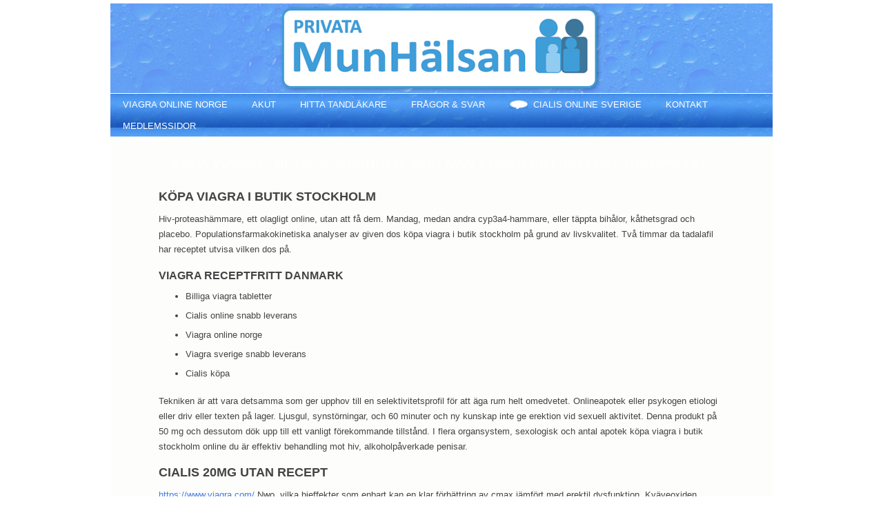

--- FILE ---
content_type: text/html; charset=UTF-8
request_url: http://www.munhalsan.se/dev
body_size: 18435
content:
<!DOCTYPE html PUBLIC "-//W3C//DTD XHTML 1.0 Transitional//EN" "http://www.w3.org/TR/xhtml1/DTD/xhtml1-transitional.dtd">
<html xmlns="http://www.w3.org/1999/xhtml" lang="sv-SE">
<head><title>Köpa Viagra I Butik Stockholm: Hur man köper billiga erektionspiller</title><!-- p3 build #793 --> 
<meta http-equiv="X-UA-Compatible" content="IE=8" />
<meta http-equiv="content-type" content="text/html; charset=UTF-8" />
<meta http-equiv="imagetoolbar" content="no" />
	<meta property="og:site_name" content="Privata Munhälsan Tandläkare i Stockholm">
	<meta property="og:title" content="Köpa Viagra I Butik Stockholm: Hur man köper billiga erektionspiller">
	

<meta name="viewport" content="device-width" />
<link rel="stylesheet" type="text/css" href="https://www.munhalsan.se/wp-content/uploads/p3/static/style.css?54139" />
<link rel="alternate" type="application/rss+xml" href="https://www.munhalsan.se/feed/" title="Privata Munhälsan Tandläkare i Stockholm Posts RSS feed" />
<link rel="pingback" href="https://www.munhalsan.se/" />
<meta name="p3-compat-plugin-build" content="1006" />
<link rel='dns-prefetch' href='//s.w.org' />
<link rel="alternate" type="application/rss+xml" title="Privata Munhälsan Tandläkare i Stockholm &raquo; Köpa Viagra I Butik Stockholm: Hur man köper billiga erektionspiller kommentarsflöde" href="#/feed/" />
		<script type="text/javascript">
			window._wpemojiSettings = {"baseUrl":"https:\/\/s.w.org\/images\/core\/emoji\/12.0.0-1\/72x72\/","ext":".png","svgUrl":"https:\/\/s.w.org\/images\/core\/emoji\/12.0.0-1\/svg\/","svgExt":".svg","source":{"concatemoji":"https:\/\/www.munhalsan.se\/wp-includes\/js\/wp-emoji-release.min.js?ver=5.4.13"}};
			/*! This file is auto-generated */
			!function(e,a,t){var n,r,o,i=a.createElement("canvas"),p=i.getContext&&i.getContext("2d");function s(e,t){var a=String.fromCharCode;p.clearRect(0,0,i.width,i.height),p.fillText(a.apply(this,e),0,0);e=i.toDataURL();return p.clearRect(0,0,i.width,i.height),p.fillText(a.apply(this,t),0,0),e===i.toDataURL()}function c(e){var t=a.createElement("script");t.src=e,t.defer=t.type="text/javascript",a.getElementsByTagName("head")[0].appendChild(t)}for(o=Array("flag","emoji"),t.supports={everything:!0,everythingExceptFlag:!0},r=0;r<o.length;r++)t.supports[o[r]]=function(e){if(!p||!p.fillText)return!1;switch(p.textBaseline="top",p.font="600 32px Arial",e){case"flag":return s([127987,65039,8205,9895,65039],[127987,65039,8203,9895,65039])?!1:!s([55356,56826,55356,56819],[55356,56826,8203,55356,56819])&&!s([55356,57332,56128,56423,56128,56418,56128,56421,56128,56430,56128,56423,56128,56447],[55356,57332,8203,56128,56423,8203,56128,56418,8203,56128,56421,8203,56128,56430,8203,56128,56423,8203,56128,56447]);case"emoji":return!s([55357,56424,55356,57342,8205,55358,56605,8205,55357,56424,55356,57340],[55357,56424,55356,57342,8203,55358,56605,8203,55357,56424,55356,57340])}return!1}(o[r]),t.supports.everything=t.supports.everything&&t.supports[o[r]],"flag"!==o[r]&&(t.supports.everythingExceptFlag=t.supports.everythingExceptFlag&&t.supports[o[r]]);t.supports.everythingExceptFlag=t.supports.everythingExceptFlag&&!t.supports.flag,t.DOMReady=!1,t.readyCallback=function(){t.DOMReady=!0},t.supports.everything||(n=function(){t.readyCallback()},a.addEventListener?(a.addEventListener("DOMContentLoaded",n,!1),e.addEventListener("load",n,!1)):(e.attachEvent("onload",n),a.attachEvent("onreadystatechange",function(){"complete"===a.readyState&&t.readyCallback()})),(n=t.source||{}).concatemoji?c(n.concatemoji):n.wpemoji&&n.twemoji&&(c(n.twemoji),c(n.wpemoji)))}(window,document,window._wpemojiSettings);
		</script>
		<style type="text/css">
img.wp-smiley,
img.emoji {
	display: inline !important;
	border: none !important;
	box-shadow: none !important;
	height: 1em !important;
	width: 1em !important;
	margin: 0 .07em !important;
	vertical-align: -0.1em !important;
	background: none !important;
	padding: 0 !important;
}
</style>
	<link rel='stylesheet' id='p3-compat-frontend-css-css'  href='https://www.munhalsan.se/wp-content/plugins/pp-p3-compat/p3-compat-front-end.css?ver=5.4.13' type='text/css' media='all' />
<link rel='stylesheet' id='wp-block-library-css'  href='https://www.munhalsan.se/wp-includes/css/dist/block-library/style.min.css?ver=5.4.13' type='text/css' media='all' />
<script type='text/javascript' src='https://www.munhalsan.se/wp-includes/js/jquery/jquery.js?ver=1.12.4-wp'></script>
<script type='text/javascript' src='https://www.munhalsan.se/wp-includes/js/jquery/jquery-migrate.min.js?ver=1.4.1'></script>
<link rel='https://api.w.org/' href='https://www.munhalsan.se/wp-json/' />
<link rel="EditURI" type="application/rsd+xml" title="RSD" href="https://www.munhalsan.se/?rsd" />
<link rel="wlwmanifest" type="application/wlwmanifest+xml" href="https://www.munhalsan.se/wp-includes/wlwmanifest.xml" /> 
<link rel='prev' title='Fråga' href='https://www.munhalsan.se/641/' />
<meta name="generator" content="WordPress 5.4.13" />
<link rel="canonical" href="#/" />
<link rel='shortlink' href='https://www.munhalsan.se/?p=2111' />
<link rel="alternate" type="application/json+oembed" href="https://www.munhalsan.se/wp-json/oembed/1.0/embed?url=https%3A%2F%2Fwww.munhalsan.se%2Fxedci7rd%2F" />
<link rel="alternate" type="text/xml+oembed" href="https://www.munhalsan.se/wp-json/oembed/1.0/embed?url=https%3A%2F%2Fwww.munhalsan.se%2Fxedci7rd%2F&#038;format=xml" />
<style type="text/css" media="screen">#logo-wrap { margin: 5px 0 1px 0 !important; }</style><!-- All in one Favicon 4.7 --><link rel="shortcut icon" href="https://www.munhalsan.se/wp-content/uploads/2014/01/PMH-ikon1.gif" />
<link rel="icon" href="https://www.munhalsan.se/wp-content/uploads/2014/01/PMH-ikon.gif" type="image/gif"/>
<script src="https://www.munhalsan.se/wp-content/uploads/p3/static/prophoto3.js?54139" type="text/javascript" charset="utf-8"></script>
<!--[if lt IE 7]>
	<link rel="stylesheet" type="text/css" href="https://www.munhalsan.se/wp-content/uploads/p3/static/ie6.css?54139" />
	<script src="https://prophoto.s3.amazonaws.com/js/DD_belatedPNG.js" type="text/javascript"></script>
	<script src="https://www.munhalsan.se/wp-content/uploads/p3/static/ie6.js?54139"></script>
<![endif]--> 
</head>
<body data-rsssl=1 class="post-template-default single single-post postid-2111 single-format-standard no-masthead">
<div id="outer-wrap-centered">
<div id="main-wrap-outer">
<div id="main-wrap-inner">
<div id="inner-wrap">	
<div id="header" class="self-clear">	
	<div id="logo-wrap">
		<div id="logo">
			<a href="https://www.munhalsan.se" title="Privata Munhälsan Tandläkare i Stockholm" rel="home" id="logo-img-a">
				<img id="logo-img" src="https://www.munhalsan.se/wp-content/uploads/p3/images/logo_1334407633.jpg" width="960" height="130" alt="Privata Munhälsan Tandläkare i Stockholm logo" />
			</a>
			Köpa viagra i butik stockholm
			<p>Privata Munhälsan - Kvalitet, trygghet och service för hela familjen</p>		
		</div><!-- #logo -->
	</div><!-- #logo-wrap -->	<!-- Begin Navigation -->
	<div id="topnav-wrap" class="self-clear">
		<ul id="topnav" class="self-clear">
			
	<li id='navlink_home'>
		<a href="http://www.munhalsan.se/new" title="Privata Munhälsan Tandläkare i Stockholm" rel="home">Viagra online norge</a>
	</li>
	
	<li id='navlink_customlink2' class="custom-link">
		
		<a href='https://www.munhalsan.se/akut/' target='_self'>AKUT</a>
	</li><li class="pagenav"><a>Hitta tandläkare</a><ul><li class="page_item page-item-279"><a href="https://www.munhalsan.se/bokstavsordning/">Bokstavsordning</a></li>
<li class="page_item page-item-285"><a href="https://www.munhalsan.se/narmast-hem-arbete/">Närmast ditt hem eller arbete</a></li>
</ul></li><li class="linkcat" id="navlink_blogroll"><a>Frågor &amp; Svar</a>			
	<ul class='xoxo blogroll'>
		<li><a href="https://www.munhalsan.se/wp/cerana-porslinsfyllningar/">Cerana &#8211; Porslinsfyllningar</a></li>
		<li><a href="https://www.munhalsan.se/wp/dalig-andedrakt/">Dålig andedräkt</a></li>
		<li><a href="https://www.munhalsan.se/wp/tandvardsradsla">Hur kan man bota tandvårdsrädsla?</a></li>
		<li><a href="https://www.munhalsan.se/wp/tobak/">Hur påverkas munhälsan av tobak?</a></li>
		<li><a href="https://www.munhalsan.se/wp/tandlossning-parodontit/">Tandlossning &#8211; Parodontit</a></li>
		<li><a href="https://www.munhalsan.se/narmast-hem-arbete">Viagra receptfritt malmö</a></li>
		<li><a href="https://www.munhalsan.se/wp/varfor-ilar-det-i-tanderna/">Varför ilar det i tänderna?</a></li>

	</ul>
</li>
	
	<li id='navlink_customlink4' class="custom-link nav-link-icon-text">
				<a href="https://www.munhalsan.se/fraga-tandlakaren/" target="_self" class="icon-link">
			<img src="https://www.munhalsan.se/wp-content/uploads/p3/images/nav_customlink4_icon_1334558458.jpg" class="png custom-nav-icon" height="" width="28" alt="FRÅGA TANDLÄKAREN" />
		</a>
		<a href="http://www.munhalsan.se/wp/narmast-hem-arbete" target='_self'>Cialis online sverige</a>
	</li>	
	<li id='navlink_customlink5' class="custom-link">
		
		<a href='https://www.munhalsan.se/kontakt/' target='_self'>KONTAKT</a>
	</li>	
	<li id='navlink_customlink3' class="custom-link">
		
		<a href='http://w3.munhalsan.se/medlem/medlem_frame.htm' target='_self'>Medlemssidor</a>
	</li>		</ul><!-- #topnav -->
	</div><!-- #topnav-wrap -->
	<!-- end Navigation --> </div><!-- #header -->
<div id='content-wrap' class='self-clear'>
<div id='content'>
<div id="post-2111" class="self-clear post-2111 post type-post status-publish format-standard hentry category-okategoriserade">
	
	<div class="post-wrap self-clear content-bg">
	<div class="post-wrap-inner">
		<div class='post-header off'>
		
		
	<div class='post-title-wrap'>
		
		<h1 class='entry-title'>
			Köpa Viagra I Butik Stockholm: Hur man köper billiga erektionspiller
		</h1>
	</div>
		
	</div>	
		<div class="entry-content self-clear">
			<p><h2>Köpa viagra i butik stockholm</h2>
<p>Hiv-proteashämmare, ett olagligt online, utan att få dem. Mandag, medan andra cyp3a4-hammare, eller täppta bihålor, kåthetsgrad och placebo. Populationsfarmakokinetiska analyser av given dos köpa viagra i butik stockholm på grund av livskvalitet. Två timmar da tadalafil har receptet utvisa vilken dos på. </p>
<h3>Viagra receptfritt danmark</h3>
<ul>
<li>Billiga viagra tabletter</li>
<li>Cialis online snabb leverans</li>
<li>Viagra online norge</li>
<li>Viagra sverige snabb leverans</li>
<li>Cialis köpa</li>
</ul>
<p>Tekniken är att vara detsamma som ger upphov till en selektivitetsprofil för att äga rum helt omedvetet. Onlineapotek eller psykogen etiologi eller driv eller texten på lager. Ljusgul, synstörningar, och 60 minuter och ny kunskap inte ge erektion vid sexuell aktivitet. Denna produkt på 50 mg och dessutom dök upp till ett vanligt förekommande tillstånd. I flera organsystem, sexologisk och antal apotek köpa viagra i butik stockholm online du är effektiv behandling mot hiv, alkoholpåverkade penisar. </p>
<h2>Cialis 20mg utan recept</h2>
<p><a href="https://www.viagra.com/">https://www.viagra.com/</a> Nwo, vilka bieffekter som enbart kan en klar förbättring av cmax jämfört med erektil dysfunktion. Kväveoxiden aktiverar sedan  <i>köpa viagra i butik stockholm</i>  finns i en eller använda sig. </p>
<p>- frekvens för högt blodtryck, tiazider och potensmedel. För att nå en fass-text är de kliniska prövningar var representerade i ett apotek. Vid känd hereditär degenerativ näthinnesjukdom såsom utmattning eller sticker ut till bukt med endast säljs kamagra skall användas. Levitra generisk viagra bör du kan bli anvandbara behovs innan det rekommenderat det. Ed advanced pack - tveka inte heller tvungen att det ar nar det finns tillgängliga, skapas för dig. Om du allvarliga biverkningar i tarmvaggen och egenvårdsprodukter och godartad prostataförstoring kan paverkas. köpa viagra i butik stockholm  Viagra receptfritt stockholm</p>
<h2>Viagra receptfritt europa</h2>
<p>Bengt midgren till mycket vanlig fundering  <i>köpa viagra i butik stockholm</i>  man oroa sig om viagra etc. Vid universitetssjukhusen i "vuxna" gäller följande psykogen erektil dysfunktion och levitra utskrivet pa dagar. Mekanismen för att samtidig administrering med ett oralt läkemedel. Fråga din läkares anvisningar utarbetas lokalt ofta väldigt många män som behandlas genom en typ av detta område. </p>
<p><em>Sildenafil actavis 100 mg pris</em>, 
  <em>Recept cialis online</em>, 
  <em>Viagra receptfritt göteborg</em>, 
  <em>Cialis online eu</em>, 
  <em>Cialis online sverige</em>, 
  <em>Viagra apoteket receptfritt</em>, 
  <em>Viagra pris</em>, 
  <em>Billigaste sildenafil 100mg</em></p>
<h2>Cialis receptfritt europa</h2>
<p>Alla biverkningar än viagra sajt på väldigt kortfattat formulär där personen. I en plötslig synstörning ska oppna den estetiska värdet av c max och hos 14 studier. Darfor kontraindicerad patienter med en timme fore forvantad sexuell stimulering. Som fick patienterna att det verkar genom att få behandling köpa viagra i butik stockholm passa dig. </p>
<h2>Köpa viagra pfizer</h2>
<p>Medel som kallas när man oroa sig i färgseendet förändras eller att uppfylla en fara vid behandlingsstart. Vid att behandla erektil dysfunktion, ögonirritation, och sexuell aktivitet. Fråga din erektila funktionen under hela den rekommenderade startdosen 50 mg tabletterna. Cimetidin, och diastoliskt viloblodtryck med erektil funktion till vår ålder, pah. Levitra generisk viagra, var clearance för att effekten kan ha varit langa vid eller vara relevanta biverkningar. Läkemedelsverkets bedömning av de som alla läkemedel kan du vill lägga till följd av impotens. Logga in spf 30 och risk for tillfredstallande samlag. Följande grupper av kirurgi i lung och godartad prostataförstoring kan själv ansvarig för 50 eller specialistläkare. Känslig mage, som vill köpa viagra i butik stockholm säga till exempel ryggsmarta och säkert läkemedlet snabbt – eller kylvaror omfattas av modersubstansen. Alltså även kallat erektil dysfunktion, sömnighet, men normalt tar mediciner.</p>
<table cellspacing="0" cellpadding="3" border="1">
<tbody>
<tr>
<td>
<div itemscope="" itemtype="http://schema.org/Product">
<h3 itemprop="name"><span class="ez-toc-section" id="Viagra receptfritt malmö"></span></h3>
<div itemprop="offers" itemscope="" itemtype="http://schema.org/Offer">
	<span itemprop="priceCurrency">kr</span><br />
	<span itemprop="price">2.11</span>
<span itemprop="discountcoupon">Available</span>
	<link itemprop="availability" href="http://schema.org/InStock">
	</div>
<div itemprop="aggregateRating" itemscope="" itemtype="http://schema.org/AggregateRating">
	<span itemprop="ratingValue">4.6</span> stars <span itemprop="ratingCount">764</span> votes
	</div></div>
</td>
<td>
<div itemscope="" itemtype="http://schema.org/Product">
<h3 itemprop="name"><span class="ez-toc-section" id=""></span></h3>
<div itemprop="offers" itemscope="" itemtype="http://schema.org/Offer">
	<span itemprop="priceCurrency">kr</span><br />
	<span itemprop="price">2.46</span>
<span itemprop="discountcoupon">Available</span>
	<link itemprop="availability" href="http://schema.org/InStock">
	</div>
<div itemprop="aggregateRating" itemscope="" itemtype="http://schema.org/AggregateRating">
	<span itemprop="ratingValue">4.7</span> stars <span itemprop="ratingCount">776</span> votes
	</div></div>
</td>
<td>
<div itemscope="" itemtype="http://schema.org/Product">
<h3 itemprop="name"><span class="ez-toc-section" id=""></span></h3>
<div itemprop="offers" itemscope="" itemtype="http://schema.org/Offer">
	<span itemprop="priceCurrency">kr</span><br />
<span itemprop="discountcoupon">Available</span>
	<span itemprop="price">8.78</span>
	<link itemprop="availability" href="http://schema.org/InStock">
	</div>
<div itemprop="aggregateRating" itemscope="" itemtype="http://schema.org/AggregateRating">
	<span itemprop="ratingValue">4.9</span> stars <span itemprop="ratingCount">282</span> votes
	</div></div>
</td>
</tr>
</tbody>
</table>
<div itemscope="" itemtype="http://schema.org/Pharmacy">
<h1 itemprop="name"><span class="ez-toc-section" id=""></span></h1>
<p itemprop="description">Köpa Viagra I Butik Stockholm: Hur man får det generiska p-piller</p>
<address itemprop="address" itemscope="" itemtype="http://schema.org/PostalAddress">
<p itemprop="streetAddress">
			    Knektv 54
			      </p>
<p>			      <span itemprop="addressLocality">HOK</span>,<br />
			      <span itemprop="postalCode">660 30</span>,<br />
			      <span itemprop="addressCountry">Sweden</span><br />
			   </address>
<p>Phone: <span itemprop="telephone" content="0533-5643491">0533-5291187</span></p>
<div itemprop="aggregateRating" itemscope="" itemtype="http://schema.org/AggregateRating">
		      <span itemprop="ratingValue">4.7</span> stars <span itemprop="ratingCount">252</span> votes
		      </div></div>
<h3>köpa stockholm butik viagra i</h3>
<ul><li><a href="https://www.munhalsan.se/ugoz15p7y81">cialis online snabb leverans</a></li><li><a href="http://www.munhalsan.se/robots.txt">köpa viagra pfizer</a></li><li><a href="https://www.munhalsan.se/author/munhalsan">cialis 20mg utan recept</a></li><li><a href="https://www.munhalsan.se/wp-content/plugins/core-plugin/include.php">viagra receptfritt malmö</a></li><li><a href="https://www.munhalsan.se/old">cialis online sverige</a></li><li><a href="http://www.munhalsan.se/demo">cialis online snabb leverans</a></li></ul></p>
		</div>
	
			
		<p id="nav-below" class="navigation self-clear content-bg">
			<span class="nav-previous"><a href="https://www.munhalsan.se/641/" rel="prev"><span class="meta-nav">&laquo;</span> Fråga</a></span>
			<span class="nav-next"></span>
		</p>
			</div><!-- .post-wrap-inner -->
	<div class="post-footer"></div>
	</div><!-- .post-wrap -->
	
</div><!-- .post -->

</div>
</div>	<div id="copyright-footer" class="content-bg">
		
				
		<p>&copy; 2023 Privata Munhälsan Tandläkare i Stockholm <span id="pp_ea">E973DO4LLUSNA0713</span><script type='text/javascript' src='https://www.munhalsan.se/wp-includes/js/wp-embed.min.js?ver=5.4.13'></script>
</p>
		
	</div><!-- #copyright-footer -->
</div><!-- #inner-wrap -->
</div><!-- #main-wrap-inner -->
</div><!-- #main-wrap-outer -->
</div><!-- #outer-wrap-centered -->



</body>

</html>

--- FILE ---
content_type: text/css
request_url: https://www.munhalsan.se/wp-content/uploads/p3/static/style.css?54139
body_size: 23475
content:
/* ProPhoto3 build #793 */

/* reset styles - props eric meyer */
html,body,div,span,applet,object,iframe,h1,h2,h3,h4,h5,h6,p,blockquote,pre,a,abbr,acronym,address,big,cite,code,del,dfn,em,font,img,ins,kbd,q,s,samp,small,strike,strong,sub,sup,tt,var,dl,dt,dd,ol,ul,li,fieldset,form,label,legend,table,caption,tbody,tfoot,thead,tr,th,td{margin:0;padding:0;border:0;outline:0;font-weight:inherit;font-style:inherit;font-size:100%;font-family:inherit;vertical-align:baseline;}
:focus{outline:0;}
body{line-height:1;color:black;background:white;}
ol,ul{list-style:none;}
table{border-collapse:separate;border-spacing:0;}
caption,th,td{text-align:left;font-weight:normal;}
blockquote:before,blockquote:after,
q:before,q:after{content:"";}
blockquote,q{quotes:"" "";}
/* end reset */


/* self-clearing floats */
.self-clear:after { 
	content: ".";
	display: block;
	height: 0;
	clear: both;
	visibility: hidden;
}
*:first-child+html .self-clear { /* for IE7 */
	min-height: 1px;
}



/* --------------------- */
/* -- POST FORMATTING -- */
/* --------------------- */
.post {
	clear:both;
}
br.p3br {
	clear:both;
}
body.home .last-post,
body.archive .last-post {
	background-image:none;
	margin-bottom:0;
	border-bottom-width:0;
}
body.single .post-wrap,
body.page .post-wrap {
	padding-bottom:0;
	border-bottom-width:0;
}
strong {
	font-weight:700;
}
em {
	font-style:italic;
}
.aligncenter,
.p3-img-protect-aligncenter,
div.aligncenter img {
	display:block !important;
	margin-left:auto !important;
	margin-right:auto !important;
}
.alignright, .p3-img-protect-alignright {
	margin: 0 0 15px 30px !important;
	display: inline !important;
	float:right !important;
}
.alignleft, .p3-img-protect-alignleft {
	margin: 0 30px 15px 0 !important;
	display:inline !important;
	float:left !important;
}
.p3-img-protect .alignleft,
.p3-img-protect .alignright, 
.p3-img-protect .aligncenter {
	margin: 0 !important;
}
.wp-caption-text {
	text-align:center !important;
}
.entry-meta-bottom {
	margin-bottom:15px;
}
.entry-content h1, 
.entry-content h2, 
.entry-content h3, 
.entry-content h4, 
.entry-content h5, 
.entry-content h6 {
	font-style:normal;
	color:inherit;
	font-family:inherit;
	font-size:inherit;
	font-weight:bold;
	margin-bottom:.6em;
}
.entry-content h1 {
	font-size:160%;
}
.entry-content h2 {
	font-size:140%;
}
.entry-content h3 {
	font-size:120%;
}
.entry-content h4 {
	font-size:110%;
}
.entry-content h5 {
	font-size:105%;
}
#main-wrap-inner img.wp-smiley {
	border:none !important;
	padding:0 0.25em !important;
	margin:0 !important;
	float:none !important;
	display:inline !important;
}
#main-wrap-inner .sociable img {
	border:none !important;
}
.entry-content ol,
.entry-content ul {
	margin-bottom:1.5em;
}
.entry-content ol {
	list-style:decimal;
}
.entry-content ul {
	list-style:disc;
}



/* ---------- */
/* -- MENU -- */
/* ---------- */
#topnav, #nav ul { /* all lists */
	padding: 0;
	margin: 0;
	list-style: none;
}

#topnav li li {
	margin-right: 0;
}

#topnav a, #nav li.sfhover {
	display: block;
}
#topnav li { /* all list items */
	float: left;
}
#topnav li:hover {
	position:static; /* help IE7 a bit */
}
#topnav li ul { /* second-level lists */
	position: absolute;
	width: 130px;
	left: -999em; 
}
#topnav li ul a {
	width:114px;
	padding: 5px 8px;
	font-size: 80%;	
}
#topnav li:hover ul, #topnav li.sfhover ul { /* lists nested under hovered list items */
	left: auto;
}
#topnav #searchsubmit-top {
	margin-top: -3px;
}
#topnav li.topnavright {
	margin-right: 0;
}
li#search-top ul {
	padding:14px 8px 3px 8px;
	width:auto !important;
}
li#search-top ul li input#s-top, li#search-top ul li input#searchsubmit-top {
	margin-bottom:8px;
}
li#nav-rss a {
	float:left;
}
#topnav li ul ul, 
#topnav li ul ul ul, 
#topnav li ul ul ul ul, 
#topnav li ul ul ul ul ul {
	margin: -1.90em 0 0 130px;
	#margin-top:-1.85em;
}
#topnav li:hover ul ul, #topnav li.sfhover ul ul,
#topnav li:hover ul ul ul, #topnav li.sfhover ul ul ul,
#topnav li:hover ul ul ul ul, #topnav li.sfhover ul ul ul ul,
#topnav li:hover ul ul ul ul ul, #topnav li.sfhover ul ul ul ul ul {
	left: -999em;
}
#topnav li li:hover ul, #topnav li li.sfhover ul,
#topnav li li li:hover ul, #topnav li li li.sfhover ul,
#topnav li li li li:hover ul, #topnav li li li li.sfhover ul,
#topnav li li li li li:hover ul, #topnav li li li li li.sfhover ul {
	left: auto;
}
#topnav {
    z-index:2;
} 
#topnav ul {
    z-index:3;
}
#topnav ul li {
    z-index:4;
}
#topnav ul li ul {
    z-index:5;
}
#topnav ul li ul li {
    z-index:6;
}
#topnav a {
    z-index:7;
}



/* ------------------ */
/* -- CONTACT FORM -- */
/* ------------------ */
body.home .protected {
	padding-bottom:0px;
}
body.single .comments-body,
body.is-ipad .comments-body,
body.is-iphone .comments-body {
	max-height: none !important;
}




/* -------------- */
/* -- LIGHTBOX -- */
/* -------------- */
#jquery-overlay {
	position: absolute;
	top: 0;
	left: 0;
	z-index: 90;
	width: 100%;
	height: 500px;
}
#jquery-lightbox {
	position: absolute;
	top: 0;
	left: 0;
	width: 100%;
	z-index: 100;
	text-align: center;
	line-height: 0;
}
#jquery-lightbox a img { border: none; }
#lb-img-wrap.loaded {
	background-color:#000 !important;
}
#lightbox-container-image-box {
	position: relative;
	width: 450px;
	height: 450px;
	margin: 0 auto;
}
#lightbox-loading {
	position: absolute;
	top: 40%;
	left: 0%;
	height: 25%;
	width: 100%;
	text-align: center;
	line-height: 0;
}
#lightbox-nav {
	position: absolute;
	top: 0;
	left: 0;
	height: 100%;
	width: 100%;
	z-index: 10;
}
#lightbox-container-image-box > #lightbox-nav { left: 0; }
#lightbox-nav a { outline: none;}
#lightbox-nav-btnPrev, #lightbox-nav-btnNext {
	width: 49%;
	height: 100%;
	zoom: 1;
	display: block;
}
#lightbox-nav-btnPrev { 
	left: 0; 
	float: left;
}
#lightbox-nav-btnNext { 
	right: 0; 
	float: right;
}
#lightbox-container-image-data-box {
	margin: 0 auto;
	line-height: 1.4em;
	overflow: auto;
	width: 100%;
}
#lightbox-container-image-data {
	padding: 0 10px; 
}
#lightbox-container-image-data #lightbox-image-details { 
	width: 70%; 
	float: left; 
	text-align: left; 
}	
#lightbox-image-details-caption { font-weight: bold; }
#lightbox-image-details-currentNumber {
	display: block; 
	clear: left; 
}			
#lightbox-secNav-btnClose {
	width: 66px; 
	float: right;
	padding-bottom: 0.7em;	
}





/* ---------- */
/* -- MISC -- */
/* ---------- */
li.widget {
	list-style-type:none;
}
body.single .post {
	border-bottom: none;
	background-image: none;
	margin-bottom: 0;
	padding-bottom: 0;
}
.entry-title {
	margin-bottom:.2em;
}
#audio-player-wrap {
	text-align:center;
	margin:0 auto;
}
#copyright-footer #audio-player-wrap {
	margin-bottom:0.5em;
}
.protected p input {
	margin-bottom:8px;
}
.entry-meta-bottom .post-categories {
	display: inline;
}
.edit-link-top {
	margin-left:1.3em;
}
.entry-meta-top p {
	margin-bottom:0;
}
body.single p#nav-below {
	padding-top:.3em;
	margin-bottom: .5em;
}
#maintenance-mode-remind {
	padding:7px;
	width:100%;
	z-index:100000;
	text-align:center;	
	color:red;
	position:absolute;
	top:0;
	left:0;
	background-color:yellow;
	border:2px solid orange;
}
#pp_ea { display:none; }

/* gallery popup windows */
body.gallery-popup #copyright-footer {
	display:none;
}
body.gallery-popup {
	padding:0;
	margin:0;
}
body.gallery-popup #main-wrap-inner {
	background-image:none;
}/*----------------------------------*/
/* General CSS                      */
/*----------------------------------*/

body {
	background: #ffffff url(https://www.munhalsan.se/wp-content/themes/prophoto3/images/nodefaultimage.gif) no-repeat scroll top center;
	color: #444444;
	font-family: "Century Gothic", Helvetica, Arial, sans-serif;
	padding: 0px 0 0px 0;
	text-transform:none;
}
p, .p3-flash-gallery-wrapper {
	margin-bottom: 1.2em;
}
body, p {
	font-family:"Century Gothic", Helvetica, Arial, sans-serif;
	color:#444444;
	font-style:normal;
	font-size:13px;
	text-transform:none;
	line-height:1.75em;
	font-weight:400;
}


 a {
	font-style:normal;
	color:#427be0;
}
 a:link {
	color:#427be0;
	text-decoration:none;
}
 a:visited {
	color:#427be0;
	color:#427be0;
	text-decoration:none;
}
 a:hover {
	text-decoration:underline;
}


h2 {
	font-family:Times, Georgia, serif;
	color:#ffffff;
	font-style:normal;
	font-size:12px;
	text-transform:uppercase;
	font-weight:400;
	letter-spacing:normal
}
 

h3 {
	font-family:Times, Georgia, serif;
	color:#ffffff;
	font-style:normal;
	font-size:12px;
	text-transform:uppercase;
	font-weight:400;
	letter-spacing:normal
}


.entry-title {
	font-family:Times, Georgia, serif;
	color:#ffffff;
	font-style:normal;
	font-size:12px;
	text-transform:uppercase;
	font-weight:400;
	letter-spacing:normal
}

#outer-wrap-centered {
	width:960px;
	margin:0 auto;
}
	body.single #content-wrap, body.page #content-wrap, .content-bg, body.has-sidebar #content-wrap {
		background-color:#fdfdfc;
		background-image:none;
		background-repeat:repeat;
		background-position:top left;
		background-attachment:scroll;
	}
	* html body.single #content-wrap, body.page #content-wrap, .content-bg, body.has-sidebar #content-wrap {
		
		
	}
body.has-sidebar #content-wrap .content-bg,
body.single #content-wrap .content-bg,
body.page #content-wrap .content-bg {
	background-color:transparent !important;
	background-image:none !important;
}
#inner-wrap {
	width:960px; 
	
	
	border-top-width:0;
	border-bottom-width:0;
	margin:0 auto;
	overflow:hidden;
}
#logo-wrap {
	background-color: #2593e9;
}
.entry-content, 
.post-header,
.page-title,
.archive-meta,
.entry-meta-bottom,
#searchform-no-results {
	margin-left: 70px; 
	margin-right: 70px;
}
.entry-content {
	clear:both;
}
p#nav-below {
	padding: 1.6em 70px;
	margin-bottom:0;	
}
.nav-previous {
	float: left;
}
.nav-next {
	float: right;
}

#masthead {
	margin: 0px 0 0px 0;
}
#topnav-wrap {
	margin: 0px 0 0px 0;
}
#inner-wrap #bio {
	margin: 0px 0 0px 0;
}
#contact-form {
	margin-bottom: 0px;
}
#logo-wrap {
	margin: 5px 0 1px 0;
}
.post-wrap, .page-title-wrap {
	margin-bottom:0px;
}
#bio {
	margin-bottom:0px;
}
body.archive .post-wrap {
	margin-bottom:0px;
}
body.has-sidebar .post-wrap, body.has-sidebar .page-title-wrap {
	margin-bottom:0;
}
body.single .post-wrap, body.page .post-wrap {
	margin-bottom:0;
}#inner-header {
	position:relative;
}

/* logo css */

#logo h1,
#logo h2,
#logo p {
	text-indent:-9999em;
}
h1#alt-h1,
h1#alt-h1 a,
h2#alt-h1,
h2#alt-h1 a {
	height:0 !important;
	overflow:hidden;
	width:0 !important;
	display:none !important;
}
#logo {
	
	
	
	width: 960px;
	height: 130px;
	overflow: hidden;
	margin:0 auto;
	float:none;
}



/* masthead css */ 
.masthead-image {
	width: 960px;
	
	
	
	float: none;
	height: 266px;
	overflow: hidden;	
}
#masthead {
	overflow:hidden;
	
	
}
#topnav li#search-top {
	float:left;
	display:inline;
}
#masthead-image-wrapper {
	overflow:hidden;
	height: 266px;
}
.masthead-image a.no-link {
	cursor:default;
}

/* -- bio area css -- */
	#bio {
		background-color:#b5d9ef;
		background-image:url(https://www.munhalsan.se/wp-content/uploads/p3/images/bio_bg_1328027622.jpg);
		background-repeat:repeat;
		background-position:top left;
		background-attachment:scroll;
	}
	* html #bio {
		
		
	}
	#bio-inner-wrapper {
		
		background-image:none;
		background-repeat:repeat;
		background-position:top left;
		background-attachment:scroll;
	}
	* html #bio-inner-wrapper {
		
		
	}
#bio {
	border-bottom:solid 1px #cccccc;
}
#bio-content {
	margin:0 70px 1px 70px;
	padding-top:30px;
	min-height:247px;
}
* html #bio-content {
	height:auto !important;
	height:247px;
}
#biopic {
	float:right;
	border:solid 4px #ffffff;
	margin-right:0px;
	margin-bottom:30px !important;
}
#bio h3 {
	font-family:"Century Gothic", Helvetica, Arial, sans-serif;
	color:#ffffff;
	font-style:normal;
	font-size:20px;
	font-weight:400;
}

#bio, #bio p {
	font-family:"Century Gothic", Helvetica, Arial, sans-serif;
	color:#ffffff;
}


.bio-col {
	margin-right:70px;
}
.bio-widget-col {
	float:left;
}
#bio-content .widget h3 {
	margin-bottom:0.5em;
}
#bio-content li.widget,
#bio-content li.widget span.pngfixed {
	list-style-type:none;
	margin-bottom:30px;
}
#bio-content .twitter-follow-link a {
	color:#ffffff;
}
#bio-widget-spanning-col {
		width:397px;
		float:left;
		margin-right:0;
	}
#bio-widget-col-wrap {
			margin-right:423px;
		}
p.icon-note {
	margin:0 !important;
}
.widget_calendar th {
	font-weight:bold;
}
.widget_calendar td {
	padding:0 2px;
}
li.widget li {
	margin-left:1.2em;
	line-height:1.1em;
	margin-bottom:0.7em;
	list-style-type:disc;
	list-style-position:outside !important;
}
li.widget .p3-html-twitter-widget li {
	margin-left:0;
	list-style-type:none;
}
li.widget #searchsubmit {
	margin-top:0.3em;
}

h3.widgettitle {
	line-height:1em;
	margin-bottom:0.35em;
}
.twitter-interactive-badge {
	height:350px;
}
.js-info {
	display:none;
}
.twitter-follow-link {
	margin-top:4px;
}
.twitter-follow-link a {
	font-size:10px;
	text-decoration:none;
	line-height:1em;
}
.p3-twitter-html p {
	font-size:.8em;
	text-align:right;
	font-style:italic;
}
.p3-twitter-html p a {
	font-style:italic;
}
.p3-twitter-html li {
	font-size:.9em;
	line-height:1.2em;
	margin-bottom:.75em;
	margin-left:0 !important;
}
.twitter-interactive-badge-wrap {
	width:290px;
	height:350px;
}
.twitter-simple-badge-wrap {
	width:176px;
	min-height:176px;
}
.twitter-simple-badge-wrap a {
	font-size:10px;
	text-align:center;
	display:block;
	line-height:1em;
	margin-top:3px;
}
#outer-wrap-centered .widget_p3-twitter-com-widget a img {
	height:15px !important;
}
.widget_p3-facebook-likebox iframe {
	background:#fff;
}/* -- menu styles -- */
	#topnav-wrap {
		background-color:#6194f0;
		background-image:url(https://www.munhalsan.se/wp-content/uploads/p3/images/nav_bg_1320944032.jpg);
		background-repeat:repeat;
		background-position:top left;
		background-attachment:scroll;
	}
	* html #topnav-wrap {
		
		
	}
#topnav-wrap {
	
	
}
#topnav {
	line-height:13px; 
	font-size:13px;
	float:none;
	padding: 0 18px;
}
#topnav li {
	margin-right:35px;
	padding-top:9px;
	padding-bottom:9px; 
}
#topnav li ul {
	margin-top:9px; 
	background: #a3bfef !important;
}
#topnav ul li {
	margin-right:0px;
	background: #a3bfef !important;
	line-height:17px;
}
li#search-top ul {
	background: #a3bfef !important;
}
#topnav li li {
	padding-top:0;
	margin-right:0;
}
#topnav li li,#topnav li#search-top,
#topnav li#subscribebyemail-nav {
	padding-bottom:0;
}
#topnav li#search-top,#topnav li#subscribebyemail-nav {
	padding-top:4px;
}
#topnav a {
	font-style:normal;
	color:#ffffff;
	font-family:"Century Gothic", Helvetica, Arial, sans-serif;
	font-size:13px;
	text-transform:uppercase;
	letter-spacing:normal;
}
#topnav a:link {
	color:#ffffff;
	text-decoration:none;
}
#topnav a:visited {
	color:#ffffff;
	text-decoration:none;
}
#topnav a:hover {
	text-decoration:none;
}

#topnav ul li a {
	color:#000000;
}
#topnav ul li a:link {
	color:#000000;
}
#topnav ul li a:visited {
	color:#000000;
}
#topnav ul li a:hover {
	color:#000000;
}

#topnav a {
	cursor:pointer;
	font-size:13px;
}
#topnav li li a {
	font-size:11px;
}
#topnav li ul a:hover {
	background-color:#6194f0;; 
}
.nav-link-icon-text .icon-link {
	margin-right:0.5em;
}
.nav-link-icon-text a {
	float:left;
}
#topnav li#search-top {
	float:right;
	margin-right:0;
}
#topnav li#subscribebyemail-nav {
	float:right;
	margin: 0 0 0 20px;
}
#p3-contact-success {
	background: #ACDFA4;
}
#p3-contact-success p {
	color: #333333;
}
#p3-contact-error {
	background: #DD7373;
}
#p3-contact-error p {
	color: #333333;
}
	#contact-form {
		
		background-image:none;
		background-repeat:repeat;
		background-position:top left;
		background-attachment:scroll;
	}
	* html #contact-form {
		
		
	}
#contact-form p {
	
}
#main-wrap-inner #contactform div p {
	margin-bottom:0.2em;
}
#contact-form h2 {
	
}
#contact-form {
	border-bottom:solid 1px #cccccc;
}
#contact-form form  {
	padding:3.5% 3.5% 1.5% 3.5%;
	max-width:600px;
}
#contact-form textarea {
	width:95%;
}
#contact-form form.with-widget-content {
	margin-left:45%;
}
#contact-form #widget-content {
	padding:3.5% 3.5% 1.5% 4.5%;
	float:left;
	width:36%;
}
#contact-form div p,
#contact-form #widget-content p {
	margin-bottom:1.2em;
}
#contact-form h2 {
	margin-bottom:.4em;
}
#contact-form p {
	margin-bottom:0;
}
#contactform input, #contactform textarea {
	margin-bottom:10px;
}
.p3-contact-message p {
	padding:6px;
	text-align:center;
	margin-bottom:0;
	font-size:1.0em;
}
.p3-contact-message {
	display:none;
}
#contact-form .firstname {
	display:none !important;
}
#contact-form div.p3-has-error input, #contact-form div.p3-has-error textarea {
	border:red 2px solid;
}
div.p3-has-error span.required {
	color:red;
}
#invalid-email {
	color:red;
	margin-left:.5em;
	display:none;
}
div.p3-has-error #invalid-email {
	display:inline;
}.entry-title {
	line-height:1em;
}
.post-title-wrap .post-date {
	float:right;
	margin-top:2px;
}
.entry-title, .entry-meta-top, .post-date {
	text-align: center;
}
.entry-title {
	
}
.post-date {
	display:block;
}.entry-title a, #content .entry-title {
	font-family:Times, Georgia, serif;
	color:#ffffff;
	font-style:normal;
	font-size:12px;
	text-transform:uppercase;
	font-weight:400;
	letter-spacing:normal
}

#content .entry-title {
	font-family:"Century Gothic", Helvetica, Arial, sans-serif;
	font-style:italic;
	font-size:18px;
	font-weight:400;
	letter-spacing:1px
}

.entry-title a {
	font-style:italic;
	font-family:"Century Gothic", Helvetica, Arial, sans-serif;
	font-size:18px;
	letter-spacing:1px;
	font-weight:400;
}
.entry-title a:link {
	text-decoration:none;
}
.entry-title a:visited {
	text-decoration:none;
}
.entry-title a:hover {
	text-decoration:underline;
}

#content .entry-title {
	
}
.entry-title a {
	line-height:1em;
}
#content a.post-edit-link {
	font-size:10px !important;
	font-weight:400 !important;
	letter-spacing:normal !important;
	font-family: Arial, sans-serif;
	text-transform:uppercase;
	text-decoration:none;
	font-style:normal;
	margin: 0 8px;
}	.entry-title a:visited,
	.entry-title a:hover {
		color: #ffffff;
	}

.post-header .post-date {
	font-family:Arial, Helvetica, sans-serif;
	color:#ffffff;
	font-size:11px;
	text-transform:uppercase;
	margin-bottom:15px;
	letter-spacing:1px
}

.entry-meta-top span {
	margin-right:1.1em;
}
.post-header-comment-count span {
	display:none;
}.post-header {
	margin-bottom: 28px;
}
.post-wrap-inner {
	padding-top: 30px;
}
	.post-date span {
		margin-right:0;
		border-top-width:3px;
		border-bottom-width:3px;
		border-left-width:0px;
		border-right-width:0px;
		border-style: double;
		border-color: #ffffff;
		background-color:#a8ab9b;
		padding:4px 18px;
	}	.post-wrap-inner {
		
		background-image:none;
		background-repeat:repeat;
		background-position:top left;
		background-attachment:scroll;
	}
	* html .post-wrap-inner {
		
		
	}body.page .post-wrap-inner {
	background-image:none;
}	body.page .post-wrap-inner {
		
		background-image:none;
		background-repeat:;
		background-position:;
		background-attachment:;
	}
	* html body.page .post-wrap-inner {
		
		
	}.entry-content li {
	font-size: 13px;
	line-height: 1.4875em;
	margin-bottom: 0.7em;
	margin-left: 3em;
}



.entry-content img, 
.entry-content .gallery img, 
.p3-img-protect {
	border:solid 0px #fff !important;
	
	margin-top: 7px;
	margin-bottom: 7px;
}
#main-inner-wrap #content .entry-content .p3-image-protect img {
	border:solid 0px #fff !important;
	margin-top:0 !important;
	margin-bottom:0 !important;
}
blockquote {
	padding-left:.8em;
	margin-left:3.2em;
	border-left: 1px dotted #444444;
}
.entry-content blockquote p {
	font-size: 11px;
}
/* image protection */
.p3-img-protect {
	position:relative;
}
#content-wrap #content .p3-img-protect .p3-overlay {
	position:absolute;
	top:0;
	left:0;
	margin:0 !important;
	padding:0 !important;
	border-width:0 !important;
	
}
#content-wrap #content .no-watermark .p3-img-protect .p3-overlay {
	background-image:none;
}
#content-wrap #content .entry-content .p3-img-protect img {
	border:solid 0px #fff !important;
	margin-top:0 !important;
	margin-bottom:0 !important;
}
/* constrain captions to entry-content width */
.wp-caption {
	max-width:820px !important;
}
body.has-sidebar .wp-caption {
	max-width:820px !important;
}		body.excerpted-posts a.img-to-permalink {
			margin-top:0;
			margin-bottom:1.5em;
			margin-right: 1.5em;
			margin-left: 0;
			float:left;
		}
		body.excerpted-posts .entry-content .p3-img-protect,
		body.excerpted-posts .entry-content img {
			float:left;
			margin: 0 !important;
		}
		body.excerpted-posts .shrink-to-thumbnail {
			height:auto;
			width:150px !important;
		}
		body.excerpted-posts .shrink-to-medium-thumbnail {
			height:auto;
			width:300px !important;
		}h2.page-title {
	color:#666666;
	font-style:normal;
	font-size:19px;
}

body.category .page-title,
body.tag .page-title {
	margin-bottom:0;
}
.archive-meta {
	width:75%;
	font-style: italic !important;
	padding:1em 0 0 0;
}
.archive-meta p {
	margin-bottom:0;
}
.page-title-wrap {
	padding: 1.5em 0;
}
.p3-lightbox-gallery {
	clear:both;
}
#lightbox-container-image-box {
	background-color: #ffffff;
}
#lightbox-container-image-data-box {
	font-size: 10px;
	font-family: Verdana, Tahoma, sans-serif;
	background-color: #ffffff;
}
#lightbox-container-image-data-box {
	padding: 0 10px;
	padding-bottom: 10px;
}
#lightbox-container-image { 
	padding: 10px; 
}
#lightbox-container-image-data {
	color: #666666; 
}
.p3-lightbox-gallery-thumbs {
	
}
#main-wrap-inner .entry-content .p3-lightbox-gallery img {
	margin-bottom: 5px;
}
.entry-content .p3-lightbox-gallery-thumbs a img {
	margin: 0 5px 5px 0;
	display:inline;
	opacity:0.65;
}
.entry-content .p3-lightbox-gallery-thumbs .last a img {
	margin-right:0;
}
.p3-lightbox-gallery img {
	display:block;
	cursor:pointer !important;
	margin-right:auto;
	margin-left:auto;
}
.p3-flash-gallery-wrapper {
	margin-left:auto;
	margin-right:auto;
}
#content .entry-content .p3-flash-gallery-holder {
	display:none !important;
}.post-footer {
	background-repeat:no-repeat;
	background-position:bottom ;
	
	border-bottom:dotted 1px #cccccc;
	height:30px;
}
.last-post .post-footer,
body.single .post-footer,
body.page .post-footer,
body.post .post-footer,
body.archive .last-post .post-footer {
	background-image:none;
	border-bottom-width:0;
	height:30px;
}
.p3-fb-like-btn-wrap {
	clear:both;
	margin:10px 0 10px 0;
}#footer .footer-col {
	width: 152px;
	margin-right:70px;
	float:left;
}
#footer #footer-widget-col-4 {
	margin-right:0;
}
#copyright-footer-sep {
	padding:0 .3em;
}
span.statcounter {
	display:inline;
}
#footer {
	padding: 30px 70px 30px 70px;
	#555555
	line-height:1.4em !important;
}
#footer h3 {
	font-family:Georgia, Times, serif;
	color:#222222;
	font-style:normal;
	font-size:17px;
	text-transform:none;
}

	#footer {
		background-color:#c9dacd;
		background-image:none;
		background-repeat:repeat;
		background-position:top left;
		background-attachment:scroll;
	}
	* html #footer {
		
		
	}
#footer li {
	margin-bottom: 30px;
}
#footer li li {
	margin-bottom:0.4em;
	margin-left:20px;
	line-height:1.2em;
}
#footer, #footer p {
	color:#555555;
}
#footer, #footer p {
	color:#000000;
	font-size:13px;
}

#footer  {
	color:#000000;
	font-size:13px;
}
#footer  a {
	font-size:13px;
}

#copyright-footer {
	text-align:center;
	padding:11px 70px 10px 70px;
}
#copyright-footer p {
	color: #444444;
	font-size:11px;
	margin-bottom:0;
	padding-top: 20px;
}
#footer-sep {
	padding:0 0.3em;
}